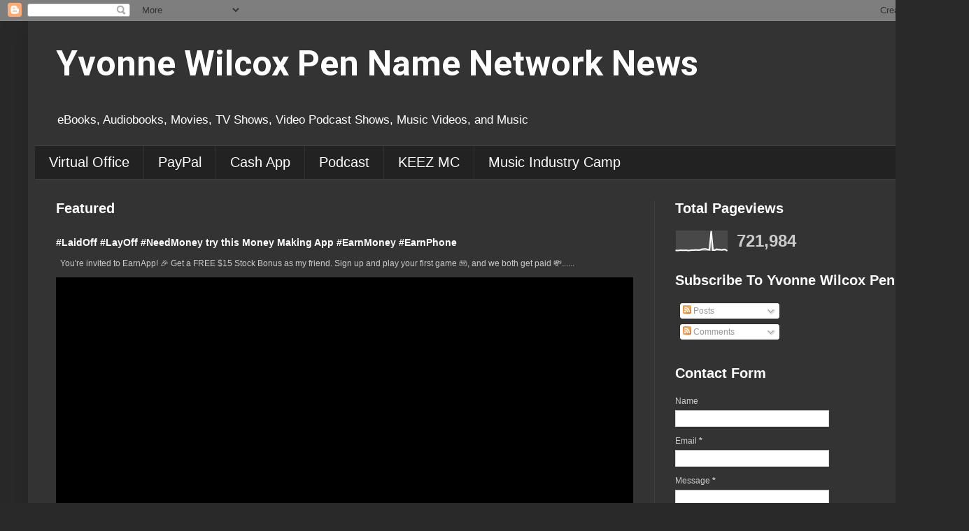

--- FILE ---
content_type: text/html; charset=UTF-8
request_url: https://www.ywpnnn.com/2024/03/fast-forward-single-is-from-lonely-days.html
body_size: 16595
content:
<!DOCTYPE html>
<html class='v2' dir='ltr' lang='en'>
<head>
<link href='https://www.blogger.com/static/v1/widgets/335934321-css_bundle_v2.css' rel='stylesheet' type='text/css'/>
<meta content='width=1100' name='viewport'/>
<meta content='text/html; charset=UTF-8' http-equiv='Content-Type'/>
<meta content='blogger' name='generator'/>
<link href='https://www.ywpnnn.com/favicon.ico' rel='icon' type='image/x-icon'/>
<link href='https://www.ywpnnn.com/2024/03/fast-forward-single-is-from-lonely-days.html' rel='canonical'/>
<link rel="alternate" type="application/atom+xml" title="Yvonne Wilcox Pen Name Network News - Atom" href="https://www.ywpnnn.com/feeds/posts/default" />
<link rel="alternate" type="application/rss+xml" title="Yvonne Wilcox Pen Name Network News - RSS" href="https://www.ywpnnn.com/feeds/posts/default?alt=rss" />
<link rel="service.post" type="application/atom+xml" title="Yvonne Wilcox Pen Name Network News - Atom" href="https://www.blogger.com/feeds/5168641474937309763/posts/default" />

<link rel="alternate" type="application/atom+xml" title="Yvonne Wilcox Pen Name Network News - Atom" href="https://www.ywpnnn.com/feeds/4431412570773960955/comments/default" />
<!--Can't find substitution for tag [blog.ieCssRetrofitLinks]-->
<link href='https://blogger.googleusercontent.com/img/b/R29vZ2xl/AVvXsEgZ59PDXOYorvaJj47T89GWy-l98JIcVFkoP2SX9znT-s_GdEJcmgDMti22P8GmqMsPJVGEghmID9LtyNefrIPc7JbmRV5WvuqtuVjfgxs9Z4jGI1NNZysF_ZQuc8y2JtkBKCVqyX7FpcZCOFgmfiBaXQlMM8mYLIsQbiWVdlqFxz9o0cb6olb7ZMACwqFI/s320/600x600bb.jpg' rel='image_src'/>
<meta content='https://www.ywpnnn.com/2024/03/fast-forward-single-is-from-lonely-days.html' property='og:url'/>
<meta content='Fast Forward Single is from the Lonely Days On The Moon EP and performed by b.c.Soul #RnB #Soul' property='og:title'/>
<meta content='Short Stories, Short Films, Books, eBooks, and Audiobooks' property='og:description'/>
<meta content='https://blogger.googleusercontent.com/img/b/R29vZ2xl/AVvXsEgZ59PDXOYorvaJj47T89GWy-l98JIcVFkoP2SX9znT-s_GdEJcmgDMti22P8GmqMsPJVGEghmID9LtyNefrIPc7JbmRV5WvuqtuVjfgxs9Z4jGI1NNZysF_ZQuc8y2JtkBKCVqyX7FpcZCOFgmfiBaXQlMM8mYLIsQbiWVdlqFxz9o0cb6olb7ZMACwqFI/w1200-h630-p-k-no-nu/600x600bb.jpg' property='og:image'/>
<title>Yvonne Wilcox Pen Name Network News: Fast Forward Single is from the Lonely Days On The Moon EP and performed by b.c.Soul #RnB #Soul</title>
<style type='text/css'>@font-face{font-family:'Roboto';font-style:normal;font-weight:700;font-stretch:100%;font-display:swap;src:url(//fonts.gstatic.com/s/roboto/v50/KFOMCnqEu92Fr1ME7kSn66aGLdTylUAMQXC89YmC2DPNWuYjalmZiAr0klQmz24O0g.woff2)format('woff2');unicode-range:U+0460-052F,U+1C80-1C8A,U+20B4,U+2DE0-2DFF,U+A640-A69F,U+FE2E-FE2F;}@font-face{font-family:'Roboto';font-style:normal;font-weight:700;font-stretch:100%;font-display:swap;src:url(//fonts.gstatic.com/s/roboto/v50/KFOMCnqEu92Fr1ME7kSn66aGLdTylUAMQXC89YmC2DPNWuYjalmQiAr0klQmz24O0g.woff2)format('woff2');unicode-range:U+0301,U+0400-045F,U+0490-0491,U+04B0-04B1,U+2116;}@font-face{font-family:'Roboto';font-style:normal;font-weight:700;font-stretch:100%;font-display:swap;src:url(//fonts.gstatic.com/s/roboto/v50/KFOMCnqEu92Fr1ME7kSn66aGLdTylUAMQXC89YmC2DPNWuYjalmYiAr0klQmz24O0g.woff2)format('woff2');unicode-range:U+1F00-1FFF;}@font-face{font-family:'Roboto';font-style:normal;font-weight:700;font-stretch:100%;font-display:swap;src:url(//fonts.gstatic.com/s/roboto/v50/KFOMCnqEu92Fr1ME7kSn66aGLdTylUAMQXC89YmC2DPNWuYjalmXiAr0klQmz24O0g.woff2)format('woff2');unicode-range:U+0370-0377,U+037A-037F,U+0384-038A,U+038C,U+038E-03A1,U+03A3-03FF;}@font-face{font-family:'Roboto';font-style:normal;font-weight:700;font-stretch:100%;font-display:swap;src:url(//fonts.gstatic.com/s/roboto/v50/KFOMCnqEu92Fr1ME7kSn66aGLdTylUAMQXC89YmC2DPNWuYjalnoiAr0klQmz24O0g.woff2)format('woff2');unicode-range:U+0302-0303,U+0305,U+0307-0308,U+0310,U+0312,U+0315,U+031A,U+0326-0327,U+032C,U+032F-0330,U+0332-0333,U+0338,U+033A,U+0346,U+034D,U+0391-03A1,U+03A3-03A9,U+03B1-03C9,U+03D1,U+03D5-03D6,U+03F0-03F1,U+03F4-03F5,U+2016-2017,U+2034-2038,U+203C,U+2040,U+2043,U+2047,U+2050,U+2057,U+205F,U+2070-2071,U+2074-208E,U+2090-209C,U+20D0-20DC,U+20E1,U+20E5-20EF,U+2100-2112,U+2114-2115,U+2117-2121,U+2123-214F,U+2190,U+2192,U+2194-21AE,U+21B0-21E5,U+21F1-21F2,U+21F4-2211,U+2213-2214,U+2216-22FF,U+2308-230B,U+2310,U+2319,U+231C-2321,U+2336-237A,U+237C,U+2395,U+239B-23B7,U+23D0,U+23DC-23E1,U+2474-2475,U+25AF,U+25B3,U+25B7,U+25BD,U+25C1,U+25CA,U+25CC,U+25FB,U+266D-266F,U+27C0-27FF,U+2900-2AFF,U+2B0E-2B11,U+2B30-2B4C,U+2BFE,U+3030,U+FF5B,U+FF5D,U+1D400-1D7FF,U+1EE00-1EEFF;}@font-face{font-family:'Roboto';font-style:normal;font-weight:700;font-stretch:100%;font-display:swap;src:url(//fonts.gstatic.com/s/roboto/v50/KFOMCnqEu92Fr1ME7kSn66aGLdTylUAMQXC89YmC2DPNWuYjaln6iAr0klQmz24O0g.woff2)format('woff2');unicode-range:U+0001-000C,U+000E-001F,U+007F-009F,U+20DD-20E0,U+20E2-20E4,U+2150-218F,U+2190,U+2192,U+2194-2199,U+21AF,U+21E6-21F0,U+21F3,U+2218-2219,U+2299,U+22C4-22C6,U+2300-243F,U+2440-244A,U+2460-24FF,U+25A0-27BF,U+2800-28FF,U+2921-2922,U+2981,U+29BF,U+29EB,U+2B00-2BFF,U+4DC0-4DFF,U+FFF9-FFFB,U+10140-1018E,U+10190-1019C,U+101A0,U+101D0-101FD,U+102E0-102FB,U+10E60-10E7E,U+1D2C0-1D2D3,U+1D2E0-1D37F,U+1F000-1F0FF,U+1F100-1F1AD,U+1F1E6-1F1FF,U+1F30D-1F30F,U+1F315,U+1F31C,U+1F31E,U+1F320-1F32C,U+1F336,U+1F378,U+1F37D,U+1F382,U+1F393-1F39F,U+1F3A7-1F3A8,U+1F3AC-1F3AF,U+1F3C2,U+1F3C4-1F3C6,U+1F3CA-1F3CE,U+1F3D4-1F3E0,U+1F3ED,U+1F3F1-1F3F3,U+1F3F5-1F3F7,U+1F408,U+1F415,U+1F41F,U+1F426,U+1F43F,U+1F441-1F442,U+1F444,U+1F446-1F449,U+1F44C-1F44E,U+1F453,U+1F46A,U+1F47D,U+1F4A3,U+1F4B0,U+1F4B3,U+1F4B9,U+1F4BB,U+1F4BF,U+1F4C8-1F4CB,U+1F4D6,U+1F4DA,U+1F4DF,U+1F4E3-1F4E6,U+1F4EA-1F4ED,U+1F4F7,U+1F4F9-1F4FB,U+1F4FD-1F4FE,U+1F503,U+1F507-1F50B,U+1F50D,U+1F512-1F513,U+1F53E-1F54A,U+1F54F-1F5FA,U+1F610,U+1F650-1F67F,U+1F687,U+1F68D,U+1F691,U+1F694,U+1F698,U+1F6AD,U+1F6B2,U+1F6B9-1F6BA,U+1F6BC,U+1F6C6-1F6CF,U+1F6D3-1F6D7,U+1F6E0-1F6EA,U+1F6F0-1F6F3,U+1F6F7-1F6FC,U+1F700-1F7FF,U+1F800-1F80B,U+1F810-1F847,U+1F850-1F859,U+1F860-1F887,U+1F890-1F8AD,U+1F8B0-1F8BB,U+1F8C0-1F8C1,U+1F900-1F90B,U+1F93B,U+1F946,U+1F984,U+1F996,U+1F9E9,U+1FA00-1FA6F,U+1FA70-1FA7C,U+1FA80-1FA89,U+1FA8F-1FAC6,U+1FACE-1FADC,U+1FADF-1FAE9,U+1FAF0-1FAF8,U+1FB00-1FBFF;}@font-face{font-family:'Roboto';font-style:normal;font-weight:700;font-stretch:100%;font-display:swap;src:url(//fonts.gstatic.com/s/roboto/v50/KFOMCnqEu92Fr1ME7kSn66aGLdTylUAMQXC89YmC2DPNWuYjalmbiAr0klQmz24O0g.woff2)format('woff2');unicode-range:U+0102-0103,U+0110-0111,U+0128-0129,U+0168-0169,U+01A0-01A1,U+01AF-01B0,U+0300-0301,U+0303-0304,U+0308-0309,U+0323,U+0329,U+1EA0-1EF9,U+20AB;}@font-face{font-family:'Roboto';font-style:normal;font-weight:700;font-stretch:100%;font-display:swap;src:url(//fonts.gstatic.com/s/roboto/v50/KFOMCnqEu92Fr1ME7kSn66aGLdTylUAMQXC89YmC2DPNWuYjalmaiAr0klQmz24O0g.woff2)format('woff2');unicode-range:U+0100-02BA,U+02BD-02C5,U+02C7-02CC,U+02CE-02D7,U+02DD-02FF,U+0304,U+0308,U+0329,U+1D00-1DBF,U+1E00-1E9F,U+1EF2-1EFF,U+2020,U+20A0-20AB,U+20AD-20C0,U+2113,U+2C60-2C7F,U+A720-A7FF;}@font-face{font-family:'Roboto';font-style:normal;font-weight:700;font-stretch:100%;font-display:swap;src:url(//fonts.gstatic.com/s/roboto/v50/KFOMCnqEu92Fr1ME7kSn66aGLdTylUAMQXC89YmC2DPNWuYjalmUiAr0klQmz24.woff2)format('woff2');unicode-range:U+0000-00FF,U+0131,U+0152-0153,U+02BB-02BC,U+02C6,U+02DA,U+02DC,U+0304,U+0308,U+0329,U+2000-206F,U+20AC,U+2122,U+2191,U+2193,U+2212,U+2215,U+FEFF,U+FFFD;}</style>
<style id='page-skin-1' type='text/css'><!--
/*
-----------------------------------------------
Blogger Template Style
Name:     Simple
Designer: Blogger
URL:      www.blogger.com
----------------------------------------------- */
/* Content
----------------------------------------------- */
body {
font: normal normal 12px Arial, Tahoma, Helvetica, FreeSans, sans-serif;
color: #cccccc;
background: #292929 none repeat scroll top left;
padding: 0 40px 40px 40px;
}
html body .region-inner {
min-width: 0;
max-width: 100%;
width: auto;
}
h2 {
font-size: 22px;
}
a:link {
text-decoration:none;
color: #ffffff;
}
a:visited {
text-decoration:none;
color: #cc6600;
}
a:hover {
text-decoration:underline;
color: #cc6600;
}
.body-fauxcolumn-outer .fauxcolumn-inner {
background: transparent none repeat scroll top left;
_background-image: none;
}
.body-fauxcolumn-outer .cap-top {
position: absolute;
z-index: 1;
height: 400px;
width: 100%;
}
.body-fauxcolumn-outer .cap-top .cap-left {
width: 100%;
background: transparent none repeat-x scroll top left;
_background-image: none;
}
.content-outer {
-moz-box-shadow: 0 0 40px rgba(0, 0, 0, .15);
-webkit-box-shadow: 0 0 5px rgba(0, 0, 0, .15);
-goog-ms-box-shadow: 0 0 10px #333333;
box-shadow: 0 0 40px rgba(0, 0, 0, .15);
margin-bottom: 1px;
}
.content-inner {
padding: 10px 10px;
}
.content-inner {
background-color: #333333;
}
/* Header
----------------------------------------------- */
.header-outer {
background: rgba(0,0,0,0) none repeat-x scroll 0 -400px;
_background-image: none;
}
.Header h1 {
font: normal bold 50px Roboto;
color: #ffffff;
text-shadow: -1px -1px 1px rgba(0, 0, 0, .2);
}
.Header h1 a {
color: #ffffff;
}
.Header .description {
font-size: 140%;
color: #ffffff;
}
.header-inner .Header .titlewrapper {
padding: 22px 30px;
}
.header-inner .Header .descriptionwrapper {
padding: 0 30px;
}
/* Tabs
----------------------------------------------- */
.tabs-inner .section:first-child {
border-top: 1px solid #404040;
}
.tabs-inner .section:first-child ul {
margin-top: -1px;
border-top: 1px solid #404040;
border-left: 0 solid #404040;
border-right: 0 solid #404040;
}
.tabs-inner .widget ul {
background: #222222 none repeat-x scroll 0 -800px;
_background-image: none;
border-bottom: 1px solid #404040;
margin-top: 0;
margin-left: -30px;
margin-right: -30px;
}
.tabs-inner .widget li a {
display: inline-block;
padding: .6em 1em;
font: normal normal 20px Arial, Tahoma, Helvetica, FreeSans, sans-serif;
color: #ffffff;
border-left: 1px solid #333333;
border-right: 0 solid #404040;
}
.tabs-inner .widget li:first-child a {
border-left: none;
}
.tabs-inner .widget li.selected a, .tabs-inner .widget li a:hover {
color: #cc6600;
background-color: #cc6600;
text-decoration: none;
}
/* Columns
----------------------------------------------- */
.main-outer {
border-top: 0 solid #404040;
}
.fauxcolumn-left-outer .fauxcolumn-inner {
border-right: 1px solid #404040;
}
.fauxcolumn-right-outer .fauxcolumn-inner {
border-left: 1px solid #404040;
}
/* Headings
----------------------------------------------- */
div.widget > h2,
div.widget h2.title {
margin: 0 0 1em 0;
font: normal bold 20px Arial, Tahoma, Helvetica, FreeSans, sans-serif;
color: #ffffff;
}
/* Widgets
----------------------------------------------- */
.widget .zippy {
color: #999999;
text-shadow: 2px 2px 1px rgba(0, 0, 0, .1);
}
.widget .popular-posts ul {
list-style: none;
}
/* Posts
----------------------------------------------- */
h2.date-header {
font: normal bold 14px Arial, Tahoma, Helvetica, FreeSans, sans-serif;
}
.date-header span {
background-color: rgba(0,0,0,0);
color: #cccccc;
padding: inherit;
letter-spacing: inherit;
margin: inherit;
}
.main-inner {
padding-top: 30px;
padding-bottom: 30px;
}
.main-inner .column-center-inner {
padding: 0 15px;
}
.main-inner .column-center-inner .section {
margin: 0 15px;
}
.post {
margin: 0 0 25px 0;
}
h3.post-title, .comments h4 {
font: normal normal 20px Arial, Tahoma, Helvetica, FreeSans, sans-serif;
margin: .75em 0 0;
}
.post-body {
font-size: 110%;
line-height: 1.4;
position: relative;
}
.post-body img, .post-body .tr-caption-container, .Profile img, .Image img,
.BlogList .item-thumbnail img {
padding: 0;
background: transparent;
border: 1px solid transparent;
-moz-box-shadow: 1px 1px 5px rgba(0, 0, 0, .1);
-webkit-box-shadow: 1px 1px 5px rgba(0, 0, 0, .1);
box-shadow: 1px 1px 5px rgba(0, 0, 0, .1);
}
.post-body img, .post-body .tr-caption-container {
padding: 1px;
}
.post-body .tr-caption-container {
color: #cccccc;
}
.post-body .tr-caption-container img {
padding: 0;
background: transparent;
border: none;
-moz-box-shadow: 0 0 0 rgba(0, 0, 0, .1);
-webkit-box-shadow: 0 0 0 rgba(0, 0, 0, .1);
box-shadow: 0 0 0 rgba(0, 0, 0, .1);
}
.post-header {
margin: 0 0 1.5em;
line-height: 1.6;
font-size: 90%;
}
.post-footer {
margin: 20px -2px 0;
padding: 5px 10px;
color: #888888;
background-color: #303030;
border-bottom: 1px solid #444444;
line-height: 1.6;
font-size: 90%;
}
#comments .comment-author {
padding-top: 1.5em;
border-top: 1px solid #404040;
background-position: 0 1.5em;
}
#comments .comment-author:first-child {
padding-top: 0;
border-top: none;
}
.avatar-image-container {
margin: .2em 0 0;
}
#comments .avatar-image-container img {
border: 1px solid transparent;
}
/* Comments
----------------------------------------------- */
.comments .comments-content .icon.blog-author {
background-repeat: no-repeat;
background-image: url([data-uri]);
}
.comments .comments-content .loadmore a {
border-top: 1px solid #999999;
border-bottom: 1px solid #999999;
}
.comments .comment-thread.inline-thread {
background-color: #303030;
}
.comments .continue {
border-top: 2px solid #999999;
}
/* Accents
---------------------------------------------- */
.section-columns td.columns-cell {
border-left: 1px solid #404040;
}
.blog-pager {
background: transparent none no-repeat scroll top center;
}
.blog-pager-older-link, .home-link,
.blog-pager-newer-link {
background-color: #333333;
padding: 5px;
}
.footer-outer {
border-top: 0 dashed #bbbbbb;
}
/* Mobile
----------------------------------------------- */
body.mobile  {
background-size: auto;
}
.mobile .body-fauxcolumn-outer {
background: transparent none repeat scroll top left;
}
.mobile .body-fauxcolumn-outer .cap-top {
background-size: 100% auto;
}
.mobile .content-outer {
-webkit-box-shadow: 0 0 3px rgba(0, 0, 0, .15);
box-shadow: 0 0 3px rgba(0, 0, 0, .15);
}
.mobile .tabs-inner .widget ul {
margin-left: 0;
margin-right: 0;
}
.mobile .post {
margin: 0;
}
.mobile .main-inner .column-center-inner .section {
margin: 0;
}
.mobile .date-header span {
padding: 0.1em 10px;
margin: 0 -10px;
}
.mobile h3.post-title {
margin: 0;
}
.mobile .blog-pager {
background: transparent none no-repeat scroll top center;
}
.mobile .footer-outer {
border-top: none;
}
.mobile .main-inner, .mobile .footer-inner {
background-color: #333333;
}
.mobile-index-contents {
color: #cccccc;
}
.mobile-link-button {
background-color: #ffffff;
}
.mobile-link-button a:link, .mobile-link-button a:visited {
color: #ffffff;
}
.mobile .tabs-inner .section:first-child {
border-top: none;
}
.mobile .tabs-inner .PageList .widget-content {
background-color: #cc6600;
color: #cc6600;
border-top: 1px solid #404040;
border-bottom: 1px solid #404040;
}
.mobile .tabs-inner .PageList .widget-content .pagelist-arrow {
border-left: 1px solid #404040;
}

--></style>
<style id='template-skin-1' type='text/css'><!--
body {
min-width: 1305px;
}
.content-outer, .content-fauxcolumn-outer, .region-inner {
min-width: 1305px;
max-width: 1305px;
_width: 1305px;
}
.main-inner .columns {
padding-left: 0;
padding-right: 400px;
}
.main-inner .fauxcolumn-center-outer {
left: 0;
right: 400px;
/* IE6 does not respect left and right together */
_width: expression(this.parentNode.offsetWidth -
parseInt("0") -
parseInt("400px") + 'px');
}
.main-inner .fauxcolumn-left-outer {
width: 0;
}
.main-inner .fauxcolumn-right-outer {
width: 400px;
}
.main-inner .column-left-outer {
width: 0;
right: 100%;
margin-left: -0;
}
.main-inner .column-right-outer {
width: 400px;
margin-right: -400px;
}
#layout {
min-width: 0;
}
#layout .content-outer {
min-width: 0;
width: 800px;
}
#layout .region-inner {
min-width: 0;
width: auto;
}
body#layout div.add_widget {
padding: 8px;
}
body#layout div.add_widget a {
margin-left: 32px;
}
--></style>
<link href='https://www.blogger.com/dyn-css/authorization.css?targetBlogID=5168641474937309763&amp;zx=eb9be5cc-abd4-4e67-8fdf-581f551cedc6' media='none' onload='if(media!=&#39;all&#39;)media=&#39;all&#39;' rel='stylesheet'/><noscript><link href='https://www.blogger.com/dyn-css/authorization.css?targetBlogID=5168641474937309763&amp;zx=eb9be5cc-abd4-4e67-8fdf-581f551cedc6' rel='stylesheet'/></noscript>
<meta name='google-adsense-platform-account' content='ca-host-pub-1556223355139109'/>
<meta name='google-adsense-platform-domain' content='blogspot.com'/>

<script async src="https://pagead2.googlesyndication.com/pagead/js/adsbygoogle.js?client=ca-pub-6203347651127229&host=ca-host-pub-1556223355139109" crossorigin="anonymous"></script>

<!-- data-ad-client=ca-pub-6203347651127229 -->

</head>
<body class='loading variant-dark'>
<div class='navbar section' id='navbar' name='Navbar'><div class='widget Navbar' data-version='1' id='Navbar1'><script type="text/javascript">
    function setAttributeOnload(object, attribute, val) {
      if(window.addEventListener) {
        window.addEventListener('load',
          function(){ object[attribute] = val; }, false);
      } else {
        window.attachEvent('onload', function(){ object[attribute] = val; });
      }
    }
  </script>
<div id="navbar-iframe-container"></div>
<script type="text/javascript" src="https://apis.google.com/js/platform.js"></script>
<script type="text/javascript">
      gapi.load("gapi.iframes:gapi.iframes.style.bubble", function() {
        if (gapi.iframes && gapi.iframes.getContext) {
          gapi.iframes.getContext().openChild({
              url: 'https://www.blogger.com/navbar/5168641474937309763?po\x3d4431412570773960955\x26origin\x3dhttps://www.ywpnnn.com',
              where: document.getElementById("navbar-iframe-container"),
              id: "navbar-iframe"
          });
        }
      });
    </script><script type="text/javascript">
(function() {
var script = document.createElement('script');
script.type = 'text/javascript';
script.src = '//pagead2.googlesyndication.com/pagead/js/google_top_exp.js';
var head = document.getElementsByTagName('head')[0];
if (head) {
head.appendChild(script);
}})();
</script>
</div></div>
<div class='body-fauxcolumns'>
<div class='fauxcolumn-outer body-fauxcolumn-outer'>
<div class='cap-top'>
<div class='cap-left'></div>
<div class='cap-right'></div>
</div>
<div class='fauxborder-left'>
<div class='fauxborder-right'></div>
<div class='fauxcolumn-inner'>
</div>
</div>
<div class='cap-bottom'>
<div class='cap-left'></div>
<div class='cap-right'></div>
</div>
</div>
</div>
<div class='content'>
<div class='content-fauxcolumns'>
<div class='fauxcolumn-outer content-fauxcolumn-outer'>
<div class='cap-top'>
<div class='cap-left'></div>
<div class='cap-right'></div>
</div>
<div class='fauxborder-left'>
<div class='fauxborder-right'></div>
<div class='fauxcolumn-inner'>
</div>
</div>
<div class='cap-bottom'>
<div class='cap-left'></div>
<div class='cap-right'></div>
</div>
</div>
</div>
<div class='content-outer'>
<div class='content-cap-top cap-top'>
<div class='cap-left'></div>
<div class='cap-right'></div>
</div>
<div class='fauxborder-left content-fauxborder-left'>
<div class='fauxborder-right content-fauxborder-right'></div>
<div class='content-inner'>
<header>
<div class='header-outer'>
<div class='header-cap-top cap-top'>
<div class='cap-left'></div>
<div class='cap-right'></div>
</div>
<div class='fauxborder-left header-fauxborder-left'>
<div class='fauxborder-right header-fauxborder-right'></div>
<div class='region-inner header-inner'>
<div class='header section' id='header' name='Header'><div class='widget Header' data-version='1' id='Header1'>
<div id='header-inner'>
<div class='titlewrapper'>
<h1 class='title'>
<a href='https://www.ywpnnn.com/'>
Yvonne Wilcox Pen Name Network News
</a>
</h1>
</div>
<div class='descriptionwrapper'>
<p class='description'><span>eBooks, Audiobooks, Movies, TV Shows, Video Podcast Shows, Music Videos, and Music</span></p>
</div>
</div>
</div></div>
</div>
</div>
<div class='header-cap-bottom cap-bottom'>
<div class='cap-left'></div>
<div class='cap-right'></div>
</div>
</div>
</header>
<div class='tabs-outer'>
<div class='tabs-cap-top cap-top'>
<div class='cap-left'></div>
<div class='cap-right'></div>
</div>
<div class='fauxborder-left tabs-fauxborder-left'>
<div class='fauxborder-right tabs-fauxborder-right'></div>
<div class='region-inner tabs-inner'>
<div class='tabs section' id='crosscol' name='Cross-Column'><div class='widget PageList' data-version='1' id='PageList1'>
<div class='widget-content'>
<ul>
<li>
<a href='https://www.ywpnnn.com/p/virtual-office.html'>Virtual Office</a>
</li>
<li>
<a href='https://www.paypal.com/paypalme/YvonneWilcoxAR'>PayPal</a>
</li>
<li>
<a href='https://cash.app/$lhmprradio'>Cash App</a>
</li>
<li>
<a href='https://www.youtube.com/playlist?list=PLrJO508QUUSNQdr7AhmSwHKz_DT-NvYpi'>Podcast</a>
</li>
<li>
<a href='https://www.ywpnnn.com/p/keez-mc.html'>KEEZ MC</a>
</li>
<li>
<a href='https://lhmprradio.bigcartel.com'>Music Industry Camp</a>
</li>
</ul>
<div class='clear'></div>
</div>
</div></div>
<div class='tabs no-items section' id='crosscol-overflow' name='Cross-Column 2'></div>
</div>
</div>
<div class='tabs-cap-bottom cap-bottom'>
<div class='cap-left'></div>
<div class='cap-right'></div>
</div>
</div>
<div class='main-outer'>
<div class='main-cap-top cap-top'>
<div class='cap-left'></div>
<div class='cap-right'></div>
</div>
<div class='fauxborder-left main-fauxborder-left'>
<div class='fauxborder-right main-fauxborder-right'></div>
<div class='region-inner main-inner'>
<div class='columns fauxcolumns'>
<div class='fauxcolumn-outer fauxcolumn-center-outer'>
<div class='cap-top'>
<div class='cap-left'></div>
<div class='cap-right'></div>
</div>
<div class='fauxborder-left'>
<div class='fauxborder-right'></div>
<div class='fauxcolumn-inner'>
</div>
</div>
<div class='cap-bottom'>
<div class='cap-left'></div>
<div class='cap-right'></div>
</div>
</div>
<div class='fauxcolumn-outer fauxcolumn-left-outer'>
<div class='cap-top'>
<div class='cap-left'></div>
<div class='cap-right'></div>
</div>
<div class='fauxborder-left'>
<div class='fauxborder-right'></div>
<div class='fauxcolumn-inner'>
</div>
</div>
<div class='cap-bottom'>
<div class='cap-left'></div>
<div class='cap-right'></div>
</div>
</div>
<div class='fauxcolumn-outer fauxcolumn-right-outer'>
<div class='cap-top'>
<div class='cap-left'></div>
<div class='cap-right'></div>
</div>
<div class='fauxborder-left'>
<div class='fauxborder-right'></div>
<div class='fauxcolumn-inner'>
</div>
</div>
<div class='cap-bottom'>
<div class='cap-left'></div>
<div class='cap-right'></div>
</div>
</div>
<!-- corrects IE6 width calculation -->
<div class='columns-inner'>
<div class='column-center-outer'>
<div class='column-center-inner'>
<div class='main section' id='main' name='Main'><div class='widget FeaturedPost' data-version='1' id='FeaturedPost1'>
<h2 class='title'>Featured</h2>
<div class='post-summary'>
<h3><a href='https://www.ywpnnn.com/2026/01/laidoff-layoff-noebt-try-this-money.html'>#LaidOff #LayOff #NeedMoney try this Money Making App #EarnMoney #EarnPhone  </a></h3>
<p>
&#160; You&#39;re invited to EarnApp! 🎉 Get a FREE $15 Stock Bonus as my friend. Sign up and play your first game 🎮, and we both get paid 💸......
</p>
<img class='image' src='https://blogger.googleusercontent.com/img/b/R29vZ2xl/AVvXsEjwMcHKnw6NaNEVlh4c7cznP5mFJvg8CHV_wFyo9Cfp_NO1A2nzvCLujkPNRzDbG0M1L4aTbtwL2IqTTd6oicqhdetSOrprBMsmMog3qxv5UFMdbaaNMINNbuH_yncmlSfFsZ9TyYPyC-0WxCt2yjBDC5OTDEzq3MZINufhWW_fgcj1h4XRGOoBBmaUVS4/s320/Screenshot_20250823-024840.png'/>
</div>
<style type='text/css'>
    .image {
      width: 100%;
    }
  </style>
<div class='clear'></div>
</div><div class='widget PopularPosts' data-version='1' id='PopularPosts1'>
<h2>Popular Posts</h2>
<div class='widget-content popular-posts'>
<ul>
<li>
<div class='item-content'>
<div class='item-thumbnail'>
<a href='https://www.ywpnnn.com/2025/09/lets-connect-on-reverbnation-make.html' target='_blank'>
<img alt='' border='0' src='https://lh3.googleusercontent.com/blogger_img_proxy/AEn0k_spoerE8cxns0fd13wN2njyyz9U2AXlwYXdo5HxVWv6NRfYaf370IS6M0I1Y_vaBNQ87DoUrTWcrqezQhG53mnqGT0htJj5y9eTyy89GqAFrVXb=w72-h72-n-k-no-nu'/>
</a>
</div>
<div class='item-title'><a href='https://www.ywpnnn.com/2025/09/lets-connect-on-reverbnation-make.html'>Let's Connect On #Reverbnation   "Make Enough Noise To Be Heard" UN-NOISE DIGITAL MAGAZINE BY LHMPR RADIO and KEEZ MC   #AllGenres #HIPHOP #RAP #Pop #Folk #Jazz #Soul #RnB #Reggae #Country #HouseMusic #EDM #MUSIC #BLOG #PLAYLIST #PODCAST #PRESSRELEASE #APPLE #SPOTIFY #KEEZMC</a></div>
<div class='item-snippet'>&quot;Make Enough Noise To Be Heard&quot; UN-NOISE DIGITAL MAGAZINE BY LHMPR RADIO and KEEZ MC&#160; LHMPR RADIO and KEEZ MC Presents Un-Noise...</div>
</div>
<div style='clear: both;'></div>
</li>
<li>
<div class='item-content'>
<div class='item-thumbnail'>
<a href='https://www.ywpnnn.com/2025/08/improv-open-mic-show-presented-by-lhmpr.html' target='_blank'>
<img alt='' border='0' src='https://blogger.googleusercontent.com/img/b/R29vZ2xl/AVvXsEhHm_TzeHxpHs8BxKFjDIiaZ713lzxmyU1jzidHrEXWQz2_7j9dmavtSqG8J6PpqDwCBusgLBdWp1KiNhDmF7D5Yyoebwemug42l5jOHM_mgcPI_5s-7-mNJ4cvxbriXfcqlW1n4XlVdZ3bdU__HDiMPG2gghJ4SR97TI83oFiN4dI42gu4yR9366NTVt7-/w72-h72-p-k-no-nu/Screenshot%202025-08-18%20044145.jpg'/>
</a>
</div>
<div class='item-title'><a href='https://www.ywpnnn.com/2025/08/improv-open-mic-show-presented-by-lhmpr.html'>Improv Open Mic Show presented by LHMPR Radio and Keez MC Season 3, Episode 3 #IMDB</a></div>
<div class='item-snippet'>&#160;    </div>
</div>
<div style='clear: both;'></div>
</li>
<li>
<div class='item-content'>
<div class='item-thumbnail'>
<a href='https://www.ywpnnn.com/2025/08/music-industry-camp-aka-music-industry.html' target='_blank'>
<img alt='' border='0' src='https://blogger.googleusercontent.com/img/b/R29vZ2xl/AVvXsEgahpkNTc_a1HCPPRoMzoNOi2KhPTHpDONqOs5eVURMSAUUVQ8ifQ6vVa4w3BE80z9nwe-reL21fFef5ouRVwthuA9qQsU6m2ECcWLugaOmNFgcufRDYQ_nTkixOuK8oEdaI3u86iVoLIVtSN_qVknulBNMK0vq1nvb6TWLQta4eivixvZ0MBdERtsIZj8/w72-h72-p-k-no-nu/Conference%20Room.jpeg'/>
</a>
</div>
<div class='item-title'><a href='https://www.ywpnnn.com/2025/08/music-industry-camp-aka-music-industry.html'>Music Industry Camp aka Music Industry Campaign by LHMPR Radio and Keez MC</a></div>
<div class='item-snippet'>&#160;                 @yvonnewilcox2024  LHMPR RADIO and KEEZ MC Presents Un-Noise&#39;s Getting Started in the Music Industry Boot Camp in Reno...</div>
</div>
<div style='clear: both;'></div>
</li>
<li>
<div class='item-content'>
<div class='item-thumbnail'>
<a href='https://www.ywpnnn.com/2024/05/a-lil-piece-of-heaven-performed-by-jen.html' target='_blank'>
<img alt='' border='0' src='https://blogger.googleusercontent.com/img/b/R29vZ2xl/AVvXsEiTm_OR_-Is4_Pyrp1qBonwsyhm41q10yFobec574oOPB-1ZCDtZDSlSRA9Lnkp1KsgNFQCXApyZuo2wWBRHAtYLNxyFwHo_XFubd0FBSC3CM4vQ9akBV3zIr6Om8mYj6BlG55yJsuZe0syEZqM-le4R2rBacmPBxMVStnundAkT6FAb6XLit59JLU8FkU/w72-h72-p-k-no-nu/600x600bb.jpg'/>
</a>
</div>
<div class='item-title'><a href='https://www.ywpnnn.com/2024/05/a-lil-piece-of-heaven-performed-by-jen.html'>A Lil Piece of Heaven performed by JEN #Rock #SharePro #ShareToPros</a></div>
<div class='item-snippet'>&#160; Artist bio: Jen is a professional songwriter, guitarist, and vocalist who has worked with Nick Carter for about 25 years and has also coll...</div>
</div>
<div style='clear: both;'></div>
</li>
</ul>
<div class='clear'></div>
</div>
</div><div class='widget Blog' data-version='1' id='Blog1'>
<div class='blog-posts hfeed'>

          <div class="date-outer">
        

          <div class="date-posts">
        
<div class='post-outer'>
<div class='post hentry uncustomized-post-template' itemprop='blogPost' itemscope='itemscope' itemtype='http://schema.org/BlogPosting'>
<meta content='https://blogger.googleusercontent.com/img/b/R29vZ2xl/AVvXsEgZ59PDXOYorvaJj47T89GWy-l98JIcVFkoP2SX9znT-s_GdEJcmgDMti22P8GmqMsPJVGEghmID9LtyNefrIPc7JbmRV5WvuqtuVjfgxs9Z4jGI1NNZysF_ZQuc8y2JtkBKCVqyX7FpcZCOFgmfiBaXQlMM8mYLIsQbiWVdlqFxz9o0cb6olb7ZMACwqFI/s320/600x600bb.jpg' itemprop='image_url'/>
<meta content='5168641474937309763' itemprop='blogId'/>
<meta content='4431412570773960955' itemprop='postId'/>
<a name='4431412570773960955'></a>
<h3 class='post-title entry-title' itemprop='name'>
Fast Forward Single is from the Lonely Days On The Moon EP and performed by b.c.Soul #RnB #Soul
</h3>
<div class='post-header'>
<div class='post-header-line-1'></div>
</div>
<div class='post-body entry-content' id='post-body-4431412570773960955' itemprop='description articleBody'>
<p style="text-align: center;">&nbsp;</p><div class="separator" style="clear: both; text-align: center;"><a href="https://geo.music.apple.com/us/album/fast-forward/1730504508?i=1730504513&amp;itsct=music_box_link&amp;itscg=30200&amp;at=10lpfb&amp;ls=1&amp;app=music" style="margin-left: 1em; margin-right: 1em;" target="_blank"><img border="0" data-original-height="600" data-original-width="600" height="320" loading="lazy" src="https://blogger.googleusercontent.com/img/b/R29vZ2xl/AVvXsEgZ59PDXOYorvaJj47T89GWy-l98JIcVFkoP2SX9znT-s_GdEJcmgDMti22P8GmqMsPJVGEghmID9LtyNefrIPc7JbmRV5WvuqtuVjfgxs9Z4jGI1NNZysF_ZQuc8y2JtkBKCVqyX7FpcZCOFgmfiBaXQlMM8mYLIsQbiWVdlqFxz9o0cb6olb7ZMACwqFI/s320/600x600bb.jpg" width="320" /></a></div><div class="separator" style="clear: both; text-align: center;"><br /></div><div class="separator" style="clear: both; text-align: center;"><iframe allow="autoplay *; encrypted-media *; clipboard-write" frameborder="0" height="175px" id="embedPlayer" sandbox="allow-forms allow-popups allow-same-origin allow-scripts allow-top-navigation-by-user-activation" src="https://embed.music.apple.com/us/album/fast-forward/1730504508?i=1730504513&amp;app=music&amp;itsct=music_box_player&amp;itscg=30200&amp;at=10lpfb&amp;ls=1&amp;theme=auto" style="animation: 2s ease 0s 6 normal none running loading-indicator; background-color: #e4e4e4; border-radius: 10px; max-width: 660px; overflow: hidden; transform: translateZ(0px); width: 100%;"></iframe></div><center>
<a href="https://geo.music.apple.com/us/album/fast-forward/1730504508?i=1730504513&amp;itsct=music_box_badge&amp;itscg=30200&amp;at=10lpfb&amp;app=music&amp;ls=1" style="border-radius: 13px; display: inline-block; height: 83px; overflow: hidden; width: 250px;"><img alt="Listen on Apple Music" loading="lazy" src="https://tools.applemediaservices.com/api/badges/listen-on-apple-music/badge/en-us?size=250x83&amp;releaseDate=1710460800" style="border-radius: 13px; height: 83px; width: 250px;" /></a>
</center><center><br /></center><div class="separator" style="clear: both; text-align: center;"><iframe allowfullscreen="" class="BLOG_video_class" height="266" src="https://www.youtube.com/embed/unTjlkNxcvM" width="320" youtube-src-id="unTjlkNxcvM"></iframe></div><br /><center><br /></center><center><br /></center><center><br /></center><center style="text-align: left;"><center style="text-align: justify;"><span style="font-family: arial;">Artist bio:</span></center><center style="text-align: justify;"><span style="font-family: arial;">b.c.Soul, is a songwriter, performer, and singer who was born and raised in the Washington, DC metropolitan area. His music is a refreshing blend of genres that is reflective of the eclectic list of artists who have influenced his artistry.</span></center><center style="text-align: justify;"><span style="font-family: arial;"><br /></span></center><center style="text-align: justify;"><span style="font-family: arial;">R&amp;B/Soul b.c.Soul has 14 songs, including "Too Late", "Open My Door", and "Wind Blows". Their albums include Shattered and Lonely Days On The Moon EP. You can listen to b.c.Soul's music on Apple Music, Spotify, TIDAL, and YouTube.&nbsp;</span></center></center>
<div style='clear: both;'></div>
</div>
<div class='post-footer'>
<div class='post-footer-line post-footer-line-1'>
<span class='post-author vcard'>
</span>
<span class='post-timestamp'>
at
<meta content='https://www.ywpnnn.com/2024/03/fast-forward-single-is-from-lonely-days.html' itemprop='url'/>
<a class='timestamp-link' href='https://www.ywpnnn.com/2024/03/fast-forward-single-is-from-lonely-days.html' rel='bookmark' title='permanent link'><abbr class='published' itemprop='datePublished' title='2024-03-21T13:05:00-05:00'>March 21, 2024</abbr></a>
</span>
<span class='post-comment-link'>
</span>
<span class='post-icons'>
</span>
<div class='post-share-buttons goog-inline-block'>
</div>
</div>
<div class='post-footer-line post-footer-line-2'>
<span class='post-labels'>
</span>
</div>
<div class='post-footer-line post-footer-line-3'>
<span class='post-location'>
</span>
</div>
</div>
</div>
<div class='comments' id='comments'>
<a name='comments'></a>
<h4>No comments:</h4>
<div id='Blog1_comments-block-wrapper'>
<dl class='avatar-comment-indent' id='comments-block'>
</dl>
</div>
<p class='comment-footer'>
<div class='comment-form'>
<a name='comment-form'></a>
<h4 id='comment-post-message'>Post a Comment</h4>
<p>
</p>
<a href='https://www.blogger.com/comment/frame/5168641474937309763?po=4431412570773960955&hl=en&saa=85391&origin=https://www.ywpnnn.com' id='comment-editor-src'></a>
<iframe allowtransparency='true' class='blogger-iframe-colorize blogger-comment-from-post' frameborder='0' height='410px' id='comment-editor' name='comment-editor' src='' width='100%'></iframe>
<script src='https://www.blogger.com/static/v1/jsbin/2830521187-comment_from_post_iframe.js' type='text/javascript'></script>
<script type='text/javascript'>
      BLOG_CMT_createIframe('https://www.blogger.com/rpc_relay.html');
    </script>
</div>
</p>
</div>
</div>

        </div></div>
      
</div>
<div class='blog-pager' id='blog-pager'>
<span id='blog-pager-newer-link'>
<a class='blog-pager-newer-link' href='https://www.ywpnnn.com/2024/03/uh-huh-performed-by-hotdizzy-hd100.html' id='Blog1_blog-pager-newer-link' title='Newer Post'>Newer Post</a>
</span>
<span id='blog-pager-older-link'>
<a class='blog-pager-older-link' href='https://www.ywpnnn.com/2024/03/losing-all-control-performed-by-kings.html' id='Blog1_blog-pager-older-link' title='Older Post'>Older Post</a>
</span>
<a class='home-link' href='https://www.ywpnnn.com/'>Home</a>
</div>
<div class='clear'></div>
<div class='post-feeds'>
<div class='feed-links'>
Subscribe to:
<a class='feed-link' href='https://www.ywpnnn.com/feeds/4431412570773960955/comments/default' target='_blank' type='application/atom+xml'>Post Comments (Atom)</a>
</div>
</div>
</div></div>
</div>
</div>
<div class='column-left-outer'>
<div class='column-left-inner'>
<aside>
</aside>
</div>
</div>
<div class='column-right-outer'>
<div class='column-right-inner'>
<aside>
<div class='sidebar section' id='sidebar-right-1'><div class='widget Stats' data-version='1' id='Stats1'>
<h2>Total Pageviews</h2>
<div class='widget-content'>
<div id='Stats1_content' style='display: none;'>
<script src='https://www.gstatic.com/charts/loader.js' type='text/javascript'></script>
<span id='Stats1_sparklinespan' style='display:inline-block; width:75px; height:30px'></span>
<span class='counter-wrapper text-counter-wrapper' id='Stats1_totalCount'>
</span>
<div class='clear'></div>
</div>
</div>
</div><div class='widget Subscribe' data-version='1' id='Subscribe2'>
<div style='white-space:nowrap'>
<h2 class='title'>Subscribe To Yvonne Wilcox Pen Name</h2>
<div class='widget-content'>
<div class='subscribe-wrapper subscribe-type-POST'>
<div class='subscribe expanded subscribe-type-POST' id='SW_READER_LIST_Subscribe2POST' style='display:none;'>
<div class='top'>
<span class='inner' onclick='return(_SW_toggleReaderList(event, "Subscribe2POST"));'>
<img class='subscribe-dropdown-arrow' src='https://resources.blogblog.com/img/widgets/arrow_dropdown.gif'/>
<img align='absmiddle' alt='' border='0' class='feed-icon' src='https://resources.blogblog.com/img/icon_feed12.png'/>
Posts
</span>
<div class='feed-reader-links'>
<a class='feed-reader-link' href='https://www.netvibes.com/subscribe.php?url=https%3A%2F%2Fwww.ywpnnn.com%2Ffeeds%2Fposts%2Fdefault' target='_blank'>
<img src='https://resources.blogblog.com/img/widgets/subscribe-netvibes.png'/>
</a>
<a class='feed-reader-link' href='https://add.my.yahoo.com/content?url=https%3A%2F%2Fwww.ywpnnn.com%2Ffeeds%2Fposts%2Fdefault' target='_blank'>
<img src='https://resources.blogblog.com/img/widgets/subscribe-yahoo.png'/>
</a>
<a class='feed-reader-link' href='https://www.ywpnnn.com/feeds/posts/default' target='_blank'>
<img align='absmiddle' class='feed-icon' src='https://resources.blogblog.com/img/icon_feed12.png'/>
                  Atom
                </a>
</div>
</div>
<div class='bottom'></div>
</div>
<div class='subscribe' id='SW_READER_LIST_CLOSED_Subscribe2POST' onclick='return(_SW_toggleReaderList(event, "Subscribe2POST"));'>
<div class='top'>
<span class='inner'>
<img class='subscribe-dropdown-arrow' src='https://resources.blogblog.com/img/widgets/arrow_dropdown.gif'/>
<span onclick='return(_SW_toggleReaderList(event, "Subscribe2POST"));'>
<img align='absmiddle' alt='' border='0' class='feed-icon' src='https://resources.blogblog.com/img/icon_feed12.png'/>
Posts
</span>
</span>
</div>
<div class='bottom'></div>
</div>
</div>
<div class='subscribe-wrapper subscribe-type-PER_POST'>
<div class='subscribe expanded subscribe-type-PER_POST' id='SW_READER_LIST_Subscribe2PER_POST' style='display:none;'>
<div class='top'>
<span class='inner' onclick='return(_SW_toggleReaderList(event, "Subscribe2PER_POST"));'>
<img class='subscribe-dropdown-arrow' src='https://resources.blogblog.com/img/widgets/arrow_dropdown.gif'/>
<img align='absmiddle' alt='' border='0' class='feed-icon' src='https://resources.blogblog.com/img/icon_feed12.png'/>
Comments
</span>
<div class='feed-reader-links'>
<a class='feed-reader-link' href='https://www.netvibes.com/subscribe.php?url=https%3A%2F%2Fwww.ywpnnn.com%2Ffeeds%2F4431412570773960955%2Fcomments%2Fdefault' target='_blank'>
<img src='https://resources.blogblog.com/img/widgets/subscribe-netvibes.png'/>
</a>
<a class='feed-reader-link' href='https://add.my.yahoo.com/content?url=https%3A%2F%2Fwww.ywpnnn.com%2Ffeeds%2F4431412570773960955%2Fcomments%2Fdefault' target='_blank'>
<img src='https://resources.blogblog.com/img/widgets/subscribe-yahoo.png'/>
</a>
<a class='feed-reader-link' href='https://www.ywpnnn.com/feeds/4431412570773960955/comments/default' target='_blank'>
<img align='absmiddle' class='feed-icon' src='https://resources.blogblog.com/img/icon_feed12.png'/>
                  Atom
                </a>
</div>
</div>
<div class='bottom'></div>
</div>
<div class='subscribe' id='SW_READER_LIST_CLOSED_Subscribe2PER_POST' onclick='return(_SW_toggleReaderList(event, "Subscribe2PER_POST"));'>
<div class='top'>
<span class='inner'>
<img class='subscribe-dropdown-arrow' src='https://resources.blogblog.com/img/widgets/arrow_dropdown.gif'/>
<span onclick='return(_SW_toggleReaderList(event, "Subscribe2PER_POST"));'>
<img align='absmiddle' alt='' border='0' class='feed-icon' src='https://resources.blogblog.com/img/icon_feed12.png'/>
Comments
</span>
</span>
</div>
<div class='bottom'></div>
</div>
</div>
<div style='clear:both'></div>
</div>
</div>
<div class='clear'></div>
</div><div class='widget ContactForm' data-version='1' id='ContactForm1'>
<h2 class='title'>Contact Form</h2>
<div class='contact-form-widget'>
<div class='form'>
<form name='contact-form'>
<p></p>
Name
<br/>
<input class='contact-form-name' id='ContactForm1_contact-form-name' name='name' size='30' type='text' value=''/>
<p></p>
Email
<span style='font-weight: bolder;'>*</span>
<br/>
<input class='contact-form-email' id='ContactForm1_contact-form-email' name='email' size='30' type='text' value=''/>
<p></p>
Message
<span style='font-weight: bolder;'>*</span>
<br/>
<textarea class='contact-form-email-message' cols='25' id='ContactForm1_contact-form-email-message' name='email-message' rows='5'></textarea>
<p></p>
<input class='contact-form-button contact-form-button-submit' id='ContactForm1_contact-form-submit' type='button' value='Send'/>
<p></p>
<div style='text-align: center; max-width: 222px; width: 100%'>
<p class='contact-form-error-message' id='ContactForm1_contact-form-error-message'></p>
<p class='contact-form-success-message' id='ContactForm1_contact-form-success-message'></p>
</div>
</form>
</div>
</div>
<div class='clear'></div>
</div><div class='widget Wikipedia' data-version='1' id='Wikipedia1'>
<h2 class='title'>Wikipedia</h2>
<div class='wikipedia-search-main-container'>
<form class='wikipedia-search-form' id='Wikipedia1_wikipedia-search-form' name='wikipedia'>
<div class='wikipedia-searchtable'>
<span>
<a class='wikipedia-search-wiki-link' href='https://wikipedia.org/wiki/' target='_blank'>
<img align='top' class='wikipedia-icon' src='https://resources.blogblog.com/img/widgets/icon_wikipedia_w.png'/>
</a>
</span>
<span class='wikipedia-search-bar'>
<span class='wikipedia-input-box'>
<input class='wikipedia-search-input' id='Wikipedia1_wikipedia-search-input' type='text'/>
</span>
<span>
<input class='wikipedia-search-button' type='submit'/>
</span>
</span>
</div>
</form>
<div class='wikipedia-search-results-header' id='Wikipedia1_wikipedia-search-results-header'>Search results</div>
<div class='wikipedia-search-results' id='Wikipedia1_wikipedia-search-results'></div>
<nobr>
<div dir='ltr' id='Wikipedia1_wikipedia-search-more'></div>
</nobr>
</div><br/>
<div class='clear'></div>
</div><div class='widget Profile' data-version='1' id='Profile1'>
<h2>About Me</h2>
<div class='widget-content'>
<a href='https://www.blogger.com/profile/05817388057311978763'><img alt='My photo' class='profile-img' height='80' src='//blogger.googleusercontent.com/img/b/R29vZ2xl/AVvXsEjmHfGSzeTS8OfeOONakFWCKh6fbxRsBGr6kHT04Dj9O7Z9xLUwlcyG7YblmeuCG6G6BfPjuLLnkqme2wKQ2CmmQ3KCPQC_IGb8V7kXst5rLNiu1fLzCcc5if0Y_uZeOg/s113/LHMPR+Radio+Logo+Square+800x800.jpg' width='80'/></a>
<dl class='profile-datablock'>
<dt class='profile-data'>
<a class='profile-name-link g-profile' href='https://www.blogger.com/profile/05817388057311978763' rel='author' style='background-image: url(//www.blogger.com/img/logo-16.png);'>
LHMPR Radio Reviews - Books and Products
</a>
</dt>
</dl>
<a class='profile-link' href='https://www.blogger.com/profile/05817388057311978763' rel='author'>View my complete profile</a>
<div class='clear'></div>
</div>
</div><div class='widget HTML' data-version='1' id='HTML3'>
<h2 class='title'>Register Your Business or Trademark</h2>
<div class='widget-content'>
<center><a href="https://www.mycorporation.com/?kbid=7525&img=300x250/Chalkboard_300x250.jpg">
<img src="https://www.mycorporation.com/images/adv/mycorp/300x250/Chalkboard_300x250.jpg" border="0" /></a>
<img src="https://affiliates.mycorporation.com/showban.asp?id=7525&amp;img=300x250/Chalkboard_300x250.jpg" border="0" /></center>
</div>
<div class='clear'></div>
</div><div class='widget Feed' data-version='1' id='Feed1'>
<h2>AGNC Investment Corp. News Releases</h2>
<div class='widget-content' id='Feed1_feedItemListDisplay'>
<span style='filter: alpha(25); opacity: 0.25;'>
<a href='https://investors.agnc.com/rss/news-releases.xml'>Loading...</a>
</span>
</div>
<div class='clear'></div>
</div><div class='widget Subscribe' data-version='1' id='Subscribe1'>
<div style='white-space:nowrap'>
<h2 class='title'>Follow This Blog</h2>
<div class='widget-content'>
<div class='subscribe-wrapper subscribe-type-POST'>
<div class='subscribe expanded subscribe-type-POST' id='SW_READER_LIST_Subscribe1POST' style='display:none;'>
<div class='top'>
<span class='inner' onclick='return(_SW_toggleReaderList(event, "Subscribe1POST"));'>
<img class='subscribe-dropdown-arrow' src='https://resources.blogblog.com/img/widgets/arrow_dropdown.gif'/>
<img align='absmiddle' alt='' border='0' class='feed-icon' src='https://resources.blogblog.com/img/icon_feed12.png'/>
Posts
</span>
<div class='feed-reader-links'>
<a class='feed-reader-link' href='https://www.netvibes.com/subscribe.php?url=https%3A%2F%2Fwww.ywpnnn.com%2Ffeeds%2Fposts%2Fdefault' target='_blank'>
<img src='https://resources.blogblog.com/img/widgets/subscribe-netvibes.png'/>
</a>
<a class='feed-reader-link' href='https://add.my.yahoo.com/content?url=https%3A%2F%2Fwww.ywpnnn.com%2Ffeeds%2Fposts%2Fdefault' target='_blank'>
<img src='https://resources.blogblog.com/img/widgets/subscribe-yahoo.png'/>
</a>
<a class='feed-reader-link' href='https://www.ywpnnn.com/feeds/posts/default' target='_blank'>
<img align='absmiddle' class='feed-icon' src='https://resources.blogblog.com/img/icon_feed12.png'/>
                  Atom
                </a>
</div>
</div>
<div class='bottom'></div>
</div>
<div class='subscribe' id='SW_READER_LIST_CLOSED_Subscribe1POST' onclick='return(_SW_toggleReaderList(event, "Subscribe1POST"));'>
<div class='top'>
<span class='inner'>
<img class='subscribe-dropdown-arrow' src='https://resources.blogblog.com/img/widgets/arrow_dropdown.gif'/>
<span onclick='return(_SW_toggleReaderList(event, "Subscribe1POST"));'>
<img align='absmiddle' alt='' border='0' class='feed-icon' src='https://resources.blogblog.com/img/icon_feed12.png'/>
Posts
</span>
</span>
</div>
<div class='bottom'></div>
</div>
</div>
<div class='subscribe-wrapper subscribe-type-PER_POST'>
<div class='subscribe expanded subscribe-type-PER_POST' id='SW_READER_LIST_Subscribe1PER_POST' style='display:none;'>
<div class='top'>
<span class='inner' onclick='return(_SW_toggleReaderList(event, "Subscribe1PER_POST"));'>
<img class='subscribe-dropdown-arrow' src='https://resources.blogblog.com/img/widgets/arrow_dropdown.gif'/>
<img align='absmiddle' alt='' border='0' class='feed-icon' src='https://resources.blogblog.com/img/icon_feed12.png'/>
Comments
</span>
<div class='feed-reader-links'>
<a class='feed-reader-link' href='https://www.netvibes.com/subscribe.php?url=https%3A%2F%2Fwww.ywpnnn.com%2Ffeeds%2F4431412570773960955%2Fcomments%2Fdefault' target='_blank'>
<img src='https://resources.blogblog.com/img/widgets/subscribe-netvibes.png'/>
</a>
<a class='feed-reader-link' href='https://add.my.yahoo.com/content?url=https%3A%2F%2Fwww.ywpnnn.com%2Ffeeds%2F4431412570773960955%2Fcomments%2Fdefault' target='_blank'>
<img src='https://resources.blogblog.com/img/widgets/subscribe-yahoo.png'/>
</a>
<a class='feed-reader-link' href='https://www.ywpnnn.com/feeds/4431412570773960955/comments/default' target='_blank'>
<img align='absmiddle' class='feed-icon' src='https://resources.blogblog.com/img/icon_feed12.png'/>
                  Atom
                </a>
</div>
</div>
<div class='bottom'></div>
</div>
<div class='subscribe' id='SW_READER_LIST_CLOSED_Subscribe1PER_POST' onclick='return(_SW_toggleReaderList(event, "Subscribe1PER_POST"));'>
<div class='top'>
<span class='inner'>
<img class='subscribe-dropdown-arrow' src='https://resources.blogblog.com/img/widgets/arrow_dropdown.gif'/>
<span onclick='return(_SW_toggleReaderList(event, "Subscribe1PER_POST"));'>
<img align='absmiddle' alt='' border='0' class='feed-icon' src='https://resources.blogblog.com/img/icon_feed12.png'/>
Comments
</span>
</span>
</div>
<div class='bottom'></div>
</div>
</div>
<div style='clear:both'></div>
</div>
</div>
<div class='clear'></div>
</div><div class='widget BlogSearch' data-version='1' id='BlogSearch1'>
<h2 class='title'>Search This Blog</h2>
<div class='widget-content'>
<div id='BlogSearch1_form'>
<form action='https://www.ywpnnn.com/search' class='gsc-search-box' target='_top'>
<table cellpadding='0' cellspacing='0' class='gsc-search-box'>
<tbody>
<tr>
<td class='gsc-input'>
<input autocomplete='off' class='gsc-input' name='q' size='10' title='search' type='text' value=''/>
</td>
<td class='gsc-search-button'>
<input class='gsc-search-button' title='search' type='submit' value='Search'/>
</td>
</tr>
</tbody>
</table>
</form>
</div>
</div>
<div class='clear'></div>
</div><div class='widget BlogArchive' data-version='1' id='BlogArchive1'>
<h2>Blog Archives</h2>
<div class='widget-content'>
<div id='ArchiveList'>
<div id='BlogArchive1_ArchiveList'>
<ul class='flat'>
<li class='archivedate'>
<a href='https://www.ywpnnn.com/2026/01/'>January 2026</a> (1)
      </li>
<li class='archivedate'>
<a href='https://www.ywpnnn.com/2025/12/'>December 2025</a> (1)
      </li>
<li class='archivedate'>
<a href='https://www.ywpnnn.com/2025/11/'>November 2025</a> (1)
      </li>
<li class='archivedate'>
<a href='https://www.ywpnnn.com/2025/09/'>September 2025</a> (3)
      </li>
<li class='archivedate'>
<a href='https://www.ywpnnn.com/2025/08/'>August 2025</a> (6)
      </li>
<li class='archivedate'>
<a href='https://www.ywpnnn.com/2025/07/'>July 2025</a> (3)
      </li>
<li class='archivedate'>
<a href='https://www.ywpnnn.com/2025/06/'>June 2025</a> (1)
      </li>
<li class='archivedate'>
<a href='https://www.ywpnnn.com/2025/04/'>April 2025</a> (1)
      </li>
<li class='archivedate'>
<a href='https://www.ywpnnn.com/2025/02/'>February 2025</a> (1)
      </li>
<li class='archivedate'>
<a href='https://www.ywpnnn.com/2025/01/'>January 2025</a> (1)
      </li>
<li class='archivedate'>
<a href='https://www.ywpnnn.com/2024/12/'>December 2024</a> (14)
      </li>
<li class='archivedate'>
<a href='https://www.ywpnnn.com/2024/11/'>November 2024</a> (9)
      </li>
<li class='archivedate'>
<a href='https://www.ywpnnn.com/2024/10/'>October 2024</a> (9)
      </li>
<li class='archivedate'>
<a href='https://www.ywpnnn.com/2024/09/'>September 2024</a> (4)
      </li>
<li class='archivedate'>
<a href='https://www.ywpnnn.com/2024/08/'>August 2024</a> (4)
      </li>
<li class='archivedate'>
<a href='https://www.ywpnnn.com/2024/06/'>June 2024</a> (3)
      </li>
<li class='archivedate'>
<a href='https://www.ywpnnn.com/2024/05/'>May 2024</a> (5)
      </li>
<li class='archivedate'>
<a href='https://www.ywpnnn.com/2024/04/'>April 2024</a> (1)
      </li>
<li class='archivedate'>
<a href='https://www.ywpnnn.com/2024/03/'>March 2024</a> (4)
      </li>
<li class='archivedate'>
<a href='https://www.ywpnnn.com/2024/02/'>February 2024</a> (8)
      </li>
<li class='archivedate'>
<a href='https://www.ywpnnn.com/2024/01/'>January 2024</a> (15)
      </li>
<li class='archivedate'>
<a href='https://www.ywpnnn.com/2023/12/'>December 2023</a> (18)
      </li>
<li class='archivedate'>
<a href='https://www.ywpnnn.com/2023/11/'>November 2023</a> (11)
      </li>
<li class='archivedate'>
<a href='https://www.ywpnnn.com/2023/10/'>October 2023</a> (28)
      </li>
<li class='archivedate'>
<a href='https://www.ywpnnn.com/2023/09/'>September 2023</a> (35)
      </li>
<li class='archivedate'>
<a href='https://www.ywpnnn.com/2023/08/'>August 2023</a> (30)
      </li>
<li class='archivedate'>
<a href='https://www.ywpnnn.com/2023/07/'>July 2023</a> (42)
      </li>
<li class='archivedate'>
<a href='https://www.ywpnnn.com/2023/06/'>June 2023</a> (19)
      </li>
<li class='archivedate'>
<a href='https://www.ywpnnn.com/2023/05/'>May 2023</a> (4)
      </li>
<li class='archivedate'>
<a href='https://www.ywpnnn.com/2023/04/'>April 2023</a> (15)
      </li>
<li class='archivedate'>
<a href='https://www.ywpnnn.com/2023/03/'>March 2023</a> (7)
      </li>
<li class='archivedate'>
<a href='https://www.ywpnnn.com/2023/02/'>February 2023</a> (2)
      </li>
<li class='archivedate'>
<a href='https://www.ywpnnn.com/2023/01/'>January 2023</a> (6)
      </li>
<li class='archivedate'>
<a href='https://www.ywpnnn.com/2022/12/'>December 2022</a> (1)
      </li>
<li class='archivedate'>
<a href='https://www.ywpnnn.com/2022/10/'>October 2022</a> (1)
      </li>
<li class='archivedate'>
<a href='https://www.ywpnnn.com/2022/09/'>September 2022</a> (1)
      </li>
<li class='archivedate'>
<a href='https://www.ywpnnn.com/2022/08/'>August 2022</a> (12)
      </li>
<li class='archivedate'>
<a href='https://www.ywpnnn.com/2022/07/'>July 2022</a> (29)
      </li>
<li class='archivedate'>
<a href='https://www.ywpnnn.com/2022/06/'>June 2022</a> (4)
      </li>
<li class='archivedate'>
<a href='https://www.ywpnnn.com/2022/05/'>May 2022</a> (17)
      </li>
<li class='archivedate'>
<a href='https://www.ywpnnn.com/2022/04/'>April 2022</a> (11)
      </li>
<li class='archivedate'>
<a href='https://www.ywpnnn.com/2022/03/'>March 2022</a> (38)
      </li>
<li class='archivedate'>
<a href='https://www.ywpnnn.com/2022/02/'>February 2022</a> (67)
      </li>
<li class='archivedate'>
<a href='https://www.ywpnnn.com/2022/01/'>January 2022</a> (162)
      </li>
</ul>
</div>
</div>
<div class='clear'></div>
</div>
</div><div class='widget Label' data-version='1' id='Label1'>
<h2>Labels</h2>
<div class='widget-content list-label-widget-content'>
<ul>
<li>
<a dir='ltr' href='https://www.ywpnnn.com/search/label/%F0%9F%92%BB%20Laptop%20Dual%20Monitor'>💻 Laptop Dual Monitor</a>
</li>
<li>
<a dir='ltr' href='https://www.ywpnnn.com/search/label/apple%20books'>apple books</a>
</li>
<li>
<a dir='ltr' href='https://www.ywpnnn.com/search/label/apple%20music'>apple music</a>
</li>
<li>
<a dir='ltr' href='https://www.ywpnnn.com/search/label/apple%20tv'>apple tv</a>
</li>
<li>
<a dir='ltr' href='https://www.ywpnnn.com/search/label/audiobook'>audiobook</a>
</li>
<li>
<a dir='ltr' href='https://www.ywpnnn.com/search/label/biography'>biography</a>
</li>
<li>
<a dir='ltr' href='https://www.ywpnnn.com/search/label/book'>book</a>
</li>
<li>
<a dir='ltr' href='https://www.ywpnnn.com/search/label/Cellphone'>Cellphone</a>
</li>
<li>
<a dir='ltr' href='https://www.ywpnnn.com/search/label/comedy'>comedy</a>
</li>
<li>
<a dir='ltr' href='https://www.ywpnnn.com/search/label/Earn'>Earn</a>
</li>
<li>
<a dir='ltr' href='https://www.ywpnnn.com/search/label/ebook'>ebook</a>
</li>
<li>
<a dir='ltr' href='https://www.ywpnnn.com/search/label/Instagram'>Instagram</a>
</li>
<li>
<a dir='ltr' href='https://www.ywpnnn.com/search/label/ipad'>ipad</a>
</li>
<li>
<a dir='ltr' href='https://www.ywpnnn.com/search/label/iphone'>iphone</a>
</li>
<li>
<a dir='ltr' href='https://www.ywpnnn.com/search/label/LinkedIn'>LinkedIn</a>
</li>
<li>
<a dir='ltr' href='https://www.ywpnnn.com/search/label/Mobile'>Mobile</a>
</li>
<li>
<a dir='ltr' href='https://www.ywpnnn.com/search/label/movie'>movie</a>
</li>
<li>
<a dir='ltr' href='https://www.ywpnnn.com/search/label/music%20%F0%9F%8E%B5%F0%9F%8E%B6'>music 🎵🎶</a>
</li>
<li>
<a dir='ltr' href='https://www.ywpnnn.com/search/label/music%20pop'>music pop</a>
</li>
<li>
<a dir='ltr' href='https://www.ywpnnn.com/search/label/Pinterest'>Pinterest</a>
</li>
<li>
<a dir='ltr' href='https://www.ywpnnn.com/search/label/Quora'>Quora</a>
</li>
<li>
<a dir='ltr' href='https://www.ywpnnn.com/search/label/Rock%20Music'>Rock Music</a>
</li>
<li>
<a dir='ltr' href='https://www.ywpnnn.com/search/label/Threads'>Threads</a>
</li>
<li>
<a dir='ltr' href='https://www.ywpnnn.com/search/label/thriller'>thriller</a>
</li>
<li>
<a dir='ltr' href='https://www.ywpnnn.com/search/label/TikTok'>TikTok</a>
</li>
<li>
<a dir='ltr' href='https://www.ywpnnn.com/search/label/Twitter'>Twitter</a>
</li>
<li>
<a dir='ltr' href='https://www.ywpnnn.com/search/label/video%20biography'>video biography</a>
</li>
<li>
<a dir='ltr' href='https://www.ywpnnn.com/search/label/X'>X</a>
</li>
<li>
<a dir='ltr' href='https://www.ywpnnn.com/search/label/YouTube'>YouTube</a>
</li>
</ul>
<div class='clear'></div>
</div>
</div></div>
<table border='0' cellpadding='0' cellspacing='0' class='section-columns columns-2'>
<tbody>
<tr>
<td class='first columns-cell'>
<div class='sidebar no-items section' id='sidebar-right-2-1'></div>
</td>
<td class='columns-cell'>
<div class='sidebar no-items section' id='sidebar-right-2-2'></div>
</td>
</tr>
</tbody>
</table>
<div class='sidebar section' id='sidebar-right-3'><div class='widget HTML' data-version='1' id='HTML4'>
<h2 class='title'>Hot Chocolate, Why Are You So Cold?</h2>
<div class='widget-content'>
<center><iframe type="text/html" sandbox="allow-scripts allow-same-origin allow-popups" width="336" height="550" frameborder="0" allowfullscreen style="max-width:100%" src="https://read.amazon.com/kp/card?asin=B09Z9VKTBZ&preview=inline&linkCode=kpe&ref_=cm_sw_r_kb_dp_DSBW7TGJRQR9N0CJ3JHX" ></iframe></center>
</div>
<div class='clear'></div>
</div></div>
</aside>
</div>
</div>
</div>
<div style='clear: both'></div>
<!-- columns -->
</div>
<!-- main -->
</div>
</div>
<div class='main-cap-bottom cap-bottom'>
<div class='cap-left'></div>
<div class='cap-right'></div>
</div>
</div>
<footer>
<div class='footer-outer'>
<div class='footer-cap-top cap-top'>
<div class='cap-left'></div>
<div class='cap-right'></div>
</div>
<div class='fauxborder-left footer-fauxborder-left'>
<div class='fauxborder-right footer-fauxborder-right'></div>
<div class='region-inner footer-inner'>
<div class='foot no-items section' id='footer-1'></div>
<table border='0' cellpadding='0' cellspacing='0' class='section-columns columns-2'>
<tbody>
<tr>
<td class='first columns-cell'>
<div class='foot no-items section' id='footer-2-1'></div>
</td>
<td class='columns-cell'>
<div class='foot no-items section' id='footer-2-2'></div>
</td>
</tr>
</tbody>
</table>
<!-- outside of the include in order to lock Attribution widget -->
<div class='foot section' id='footer-3' name='Footer'><div class='widget Attribution' data-version='1' id='Attribution1'>
<div class='widget-content' style='text-align: center;'>
LHMPR Radio (Learning Helping Motivating Press Room Radio). Simple theme. Powered by <a href='https://www.blogger.com' target='_blank'>Blogger</a>.
</div>
<div class='clear'></div>
</div></div>
</div>
</div>
<div class='footer-cap-bottom cap-bottom'>
<div class='cap-left'></div>
<div class='cap-right'></div>
</div>
</div>
</footer>
<!-- content -->
</div>
</div>
<div class='content-cap-bottom cap-bottom'>
<div class='cap-left'></div>
<div class='cap-right'></div>
</div>
</div>
</div>
<script type='text/javascript'>
    window.setTimeout(function() {
        document.body.className = document.body.className.replace('loading', '');
      }, 10);
  </script>

<script type="text/javascript" src="https://www.blogger.com/static/v1/widgets/2028843038-widgets.js"></script>
<script type='text/javascript'>
window['__wavt'] = 'AOuZoY4MeCCsLNm9epa4B_5UsfPYqVf8Bw:1768973135253';_WidgetManager._Init('//www.blogger.com/rearrange?blogID\x3d5168641474937309763','//www.ywpnnn.com/2024/03/fast-forward-single-is-from-lonely-days.html','5168641474937309763');
_WidgetManager._SetDataContext([{'name': 'blog', 'data': {'blogId': '5168641474937309763', 'title': 'Yvonne Wilcox Pen Name Network News', 'url': 'https://www.ywpnnn.com/2024/03/fast-forward-single-is-from-lonely-days.html', 'canonicalUrl': 'https://www.ywpnnn.com/2024/03/fast-forward-single-is-from-lonely-days.html', 'homepageUrl': 'https://www.ywpnnn.com/', 'searchUrl': 'https://www.ywpnnn.com/search', 'canonicalHomepageUrl': 'https://www.ywpnnn.com/', 'blogspotFaviconUrl': 'https://www.ywpnnn.com/favicon.ico', 'bloggerUrl': 'https://www.blogger.com', 'hasCustomDomain': true, 'httpsEnabled': true, 'enabledCommentProfileImages': true, 'gPlusViewType': 'FILTERED_POSTMOD', 'adultContent': false, 'analyticsAccountNumber': '', 'encoding': 'UTF-8', 'locale': 'en', 'localeUnderscoreDelimited': 'en', 'languageDirection': 'ltr', 'isPrivate': false, 'isMobile': false, 'isMobileRequest': false, 'mobileClass': '', 'isPrivateBlog': false, 'isDynamicViewsAvailable': true, 'feedLinks': '\x3clink rel\x3d\x22alternate\x22 type\x3d\x22application/atom+xml\x22 title\x3d\x22Yvonne Wilcox Pen Name Network News - Atom\x22 href\x3d\x22https://www.ywpnnn.com/feeds/posts/default\x22 /\x3e\n\x3clink rel\x3d\x22alternate\x22 type\x3d\x22application/rss+xml\x22 title\x3d\x22Yvonne Wilcox Pen Name Network News - RSS\x22 href\x3d\x22https://www.ywpnnn.com/feeds/posts/default?alt\x3drss\x22 /\x3e\n\x3clink rel\x3d\x22service.post\x22 type\x3d\x22application/atom+xml\x22 title\x3d\x22Yvonne Wilcox Pen Name Network News - Atom\x22 href\x3d\x22https://www.blogger.com/feeds/5168641474937309763/posts/default\x22 /\x3e\n\n\x3clink rel\x3d\x22alternate\x22 type\x3d\x22application/atom+xml\x22 title\x3d\x22Yvonne Wilcox Pen Name Network News - Atom\x22 href\x3d\x22https://www.ywpnnn.com/feeds/4431412570773960955/comments/default\x22 /\x3e\n', 'meTag': '', 'adsenseClientId': 'ca-pub-6203347651127229', 'adsenseHostId': 'ca-host-pub-1556223355139109', 'adsenseHasAds': true, 'adsenseAutoAds': true, 'boqCommentIframeForm': true, 'loginRedirectParam': '', 'view': '', 'dynamicViewsCommentsSrc': '//www.blogblog.com/dynamicviews/4224c15c4e7c9321/js/comments.js', 'dynamicViewsScriptSrc': '//www.blogblog.com/dynamicviews/6e0d22adcfa5abea', 'plusOneApiSrc': 'https://apis.google.com/js/platform.js', 'disableGComments': true, 'interstitialAccepted': false, 'sharing': {'platforms': [{'name': 'Get link', 'key': 'link', 'shareMessage': 'Get link', 'target': ''}, {'name': 'Facebook', 'key': 'facebook', 'shareMessage': 'Share to Facebook', 'target': 'facebook'}, {'name': 'BlogThis!', 'key': 'blogThis', 'shareMessage': 'BlogThis!', 'target': 'blog'}, {'name': 'X', 'key': 'twitter', 'shareMessage': 'Share to X', 'target': 'twitter'}, {'name': 'Pinterest', 'key': 'pinterest', 'shareMessage': 'Share to Pinterest', 'target': 'pinterest'}, {'name': 'Email', 'key': 'email', 'shareMessage': 'Email', 'target': 'email'}], 'disableGooglePlus': true, 'googlePlusShareButtonWidth': 0, 'googlePlusBootstrap': '\x3cscript type\x3d\x22text/javascript\x22\x3ewindow.___gcfg \x3d {\x27lang\x27: \x27en\x27};\x3c/script\x3e'}, 'hasCustomJumpLinkMessage': false, 'jumpLinkMessage': 'Read more', 'pageType': 'item', 'postId': '4431412570773960955', 'postImageThumbnailUrl': 'https://blogger.googleusercontent.com/img/b/R29vZ2xl/AVvXsEgZ59PDXOYorvaJj47T89GWy-l98JIcVFkoP2SX9znT-s_GdEJcmgDMti22P8GmqMsPJVGEghmID9LtyNefrIPc7JbmRV5WvuqtuVjfgxs9Z4jGI1NNZysF_ZQuc8y2JtkBKCVqyX7FpcZCOFgmfiBaXQlMM8mYLIsQbiWVdlqFxz9o0cb6olb7ZMACwqFI/s72-c/600x600bb.jpg', 'postImageUrl': 'https://blogger.googleusercontent.com/img/b/R29vZ2xl/AVvXsEgZ59PDXOYorvaJj47T89GWy-l98JIcVFkoP2SX9znT-s_GdEJcmgDMti22P8GmqMsPJVGEghmID9LtyNefrIPc7JbmRV5WvuqtuVjfgxs9Z4jGI1NNZysF_ZQuc8y2JtkBKCVqyX7FpcZCOFgmfiBaXQlMM8mYLIsQbiWVdlqFxz9o0cb6olb7ZMACwqFI/s320/600x600bb.jpg', 'pageName': 'Fast Forward Single is from the Lonely Days On The Moon EP and performed by b.c.Soul #RnB #Soul', 'pageTitle': 'Yvonne Wilcox Pen Name Network News: Fast Forward Single is from the Lonely Days On The Moon EP and performed by b.c.Soul #RnB #Soul', 'metaDescription': ''}}, {'name': 'features', 'data': {}}, {'name': 'messages', 'data': {'edit': 'Edit', 'linkCopiedToClipboard': 'Link copied to clipboard!', 'ok': 'Ok', 'postLink': 'Post Link'}}, {'name': 'template', 'data': {'name': 'Simple', 'localizedName': 'Simple', 'isResponsive': false, 'isAlternateRendering': false, 'isCustom': false, 'variant': 'dark', 'variantId': 'dark'}}, {'name': 'view', 'data': {'classic': {'name': 'classic', 'url': '?view\x3dclassic'}, 'flipcard': {'name': 'flipcard', 'url': '?view\x3dflipcard'}, 'magazine': {'name': 'magazine', 'url': '?view\x3dmagazine'}, 'mosaic': {'name': 'mosaic', 'url': '?view\x3dmosaic'}, 'sidebar': {'name': 'sidebar', 'url': '?view\x3dsidebar'}, 'snapshot': {'name': 'snapshot', 'url': '?view\x3dsnapshot'}, 'timeslide': {'name': 'timeslide', 'url': '?view\x3dtimeslide'}, 'isMobile': false, 'title': 'Fast Forward Single is from the Lonely Days On The Moon EP and performed by b.c.Soul #RnB #Soul', 'description': 'Short Stories, Short Films, Books, eBooks, and Audiobooks', 'featuredImage': 'https://blogger.googleusercontent.com/img/b/R29vZ2xl/AVvXsEgZ59PDXOYorvaJj47T89GWy-l98JIcVFkoP2SX9znT-s_GdEJcmgDMti22P8GmqMsPJVGEghmID9LtyNefrIPc7JbmRV5WvuqtuVjfgxs9Z4jGI1NNZysF_ZQuc8y2JtkBKCVqyX7FpcZCOFgmfiBaXQlMM8mYLIsQbiWVdlqFxz9o0cb6olb7ZMACwqFI/s320/600x600bb.jpg', 'url': 'https://www.ywpnnn.com/2024/03/fast-forward-single-is-from-lonely-days.html', 'type': 'item', 'isSingleItem': true, 'isMultipleItems': false, 'isError': false, 'isPage': false, 'isPost': true, 'isHomepage': false, 'isArchive': false, 'isLabelSearch': false, 'postId': 4431412570773960955}}]);
_WidgetManager._RegisterWidget('_NavbarView', new _WidgetInfo('Navbar1', 'navbar', document.getElementById('Navbar1'), {}, 'displayModeFull'));
_WidgetManager._RegisterWidget('_HeaderView', new _WidgetInfo('Header1', 'header', document.getElementById('Header1'), {}, 'displayModeFull'));
_WidgetManager._RegisterWidget('_PageListView', new _WidgetInfo('PageList1', 'crosscol', document.getElementById('PageList1'), {'title': '', 'links': [{'isCurrentPage': false, 'href': 'https://www.ywpnnn.com/p/virtual-office.html', 'id': '5661715870775926866', 'title': 'Virtual Office'}, {'isCurrentPage': false, 'href': 'https://www.paypal.com/paypalme/YvonneWilcoxAR', 'title': 'PayPal'}, {'isCurrentPage': false, 'href': 'https://cash.app/$lhmprradio', 'title': 'Cash App'}, {'isCurrentPage': false, 'href': 'https://www.youtube.com/playlist?list\x3dPLrJO508QUUSNQdr7AhmSwHKz_DT-NvYpi', 'title': 'Podcast'}, {'isCurrentPage': false, 'href': 'https://www.ywpnnn.com/p/keez-mc.html', 'id': '66304538661735054', 'title': 'KEEZ MC'}, {'isCurrentPage': false, 'href': 'https://lhmprradio.bigcartel.com', 'title': 'Music Industry Camp'}], 'mobile': false, 'showPlaceholder': true, 'hasCurrentPage': false}, 'displayModeFull'));
_WidgetManager._RegisterWidget('_FeaturedPostView', new _WidgetInfo('FeaturedPost1', 'main', document.getElementById('FeaturedPost1'), {}, 'displayModeFull'));
_WidgetManager._RegisterWidget('_PopularPostsView', new _WidgetInfo('PopularPosts1', 'main', document.getElementById('PopularPosts1'), {}, 'displayModeFull'));
_WidgetManager._RegisterWidget('_BlogView', new _WidgetInfo('Blog1', 'main', document.getElementById('Blog1'), {'cmtInteractionsEnabled': false, 'lightboxEnabled': true, 'lightboxModuleUrl': 'https://www.blogger.com/static/v1/jsbin/4049919853-lbx.js', 'lightboxCssUrl': 'https://www.blogger.com/static/v1/v-css/828616780-lightbox_bundle.css'}, 'displayModeFull'));
_WidgetManager._RegisterWidget('_StatsView', new _WidgetInfo('Stats1', 'sidebar-right-1', document.getElementById('Stats1'), {'title': 'Total Pageviews', 'showGraphicalCounter': false, 'showAnimatedCounter': true, 'showSparkline': true, 'statsUrl': '//www.ywpnnn.com/b/stats?style\x3dWHITE_TRANSPARENT\x26timeRange\x3dALL_TIME\x26token\x3dAPq4FmDirSG9g-BsFJkH4xnInPMCHIQMKGBLUhvMWgmXKcSrjM5jbZxpyC55Swsv8vayLMl1csQvJalnNnDY43Xm_g_sINRXCQ'}, 'displayModeFull'));
_WidgetManager._RegisterWidget('_SubscribeView', new _WidgetInfo('Subscribe2', 'sidebar-right-1', document.getElementById('Subscribe2'), {}, 'displayModeFull'));
_WidgetManager._RegisterWidget('_ContactFormView', new _WidgetInfo('ContactForm1', 'sidebar-right-1', document.getElementById('ContactForm1'), {'contactFormMessageSendingMsg': 'Sending...', 'contactFormMessageSentMsg': 'Your message has been sent.', 'contactFormMessageNotSentMsg': 'Message could not be sent. Please try again later.', 'contactFormInvalidEmailMsg': 'A valid email address is required.', 'contactFormEmptyMessageMsg': 'Message field cannot be empty.', 'title': 'Contact Form', 'blogId': '5168641474937309763', 'contactFormNameMsg': 'Name', 'contactFormEmailMsg': 'Email', 'contactFormMessageMsg': 'Message', 'contactFormSendMsg': 'Send', 'contactFormToken': 'AOuZoY7KhGnanovlGDbSv3JA0cidyMcQAQ:1768973135254', 'submitUrl': 'https://www.blogger.com/contact-form.do'}, 'displayModeFull'));
_WidgetManager._RegisterWidget('_WikipediaView', new _WidgetInfo('Wikipedia1', 'sidebar-right-1', document.getElementById('Wikipedia1'), {'title': 'Wikipedia', 'language': 'en', 'noResultsFoundMsg': 'No results found.', 'enterTextMsg': 'Please enter text to search.', 'moreMsg': 'More \xbb', 'searchResultsMsg': 'Search results', 'fetchingErrorMsg': 'An error occurred. Please try again.'}, 'displayModeFull'));
_WidgetManager._RegisterWidget('_ProfileView', new _WidgetInfo('Profile1', 'sidebar-right-1', document.getElementById('Profile1'), {}, 'displayModeFull'));
_WidgetManager._RegisterWidget('_HTMLView', new _WidgetInfo('HTML3', 'sidebar-right-1', document.getElementById('HTML3'), {}, 'displayModeFull'));
_WidgetManager._RegisterWidget('_FeedView', new _WidgetInfo('Feed1', 'sidebar-right-1', document.getElementById('Feed1'), {'title': 'AGNC Investment Corp. News Releases', 'showItemDate': true, 'showItemAuthor': true, 'feedUrl': 'https://investors.agnc.com/rss/news-releases.xml', 'numItemsShow': 1, 'loadingMsg': 'Loading...', 'openLinksInNewWindow': true, 'useFeedWidgetServ': 'true'}, 'displayModeFull'));
_WidgetManager._RegisterWidget('_SubscribeView', new _WidgetInfo('Subscribe1', 'sidebar-right-1', document.getElementById('Subscribe1'), {}, 'displayModeFull'));
_WidgetManager._RegisterWidget('_BlogSearchView', new _WidgetInfo('BlogSearch1', 'sidebar-right-1', document.getElementById('BlogSearch1'), {}, 'displayModeFull'));
_WidgetManager._RegisterWidget('_BlogArchiveView', new _WidgetInfo('BlogArchive1', 'sidebar-right-1', document.getElementById('BlogArchive1'), {'languageDirection': 'ltr', 'loadingMessage': 'Loading\x26hellip;'}, 'displayModeFull'));
_WidgetManager._RegisterWidget('_LabelView', new _WidgetInfo('Label1', 'sidebar-right-1', document.getElementById('Label1'), {}, 'displayModeFull'));
_WidgetManager._RegisterWidget('_HTMLView', new _WidgetInfo('HTML4', 'sidebar-right-3', document.getElementById('HTML4'), {}, 'displayModeFull'));
_WidgetManager._RegisterWidget('_AttributionView', new _WidgetInfo('Attribution1', 'footer-3', document.getElementById('Attribution1'), {}, 'displayModeFull'));
</script>
</body>
</html>

--- FILE ---
content_type: text/html; charset=UTF-8
request_url: https://www.ywpnnn.com/b/stats?style=WHITE_TRANSPARENT&timeRange=ALL_TIME&token=APq4FmDirSG9g-BsFJkH4xnInPMCHIQMKGBLUhvMWgmXKcSrjM5jbZxpyC55Swsv8vayLMl1csQvJalnNnDY43Xm_g_sINRXCQ
body_size: -2
content:
{"total":721984,"sparklineOptions":{"backgroundColor":{"fillOpacity":0.1,"fill":"#ffffff"},"series":[{"areaOpacity":0.3,"color":"#fff"}]},"sparklineData":[[0,4],[1,3],[2,4],[3,5],[4,4],[5,4],[6,5],[7,3],[8,4],[9,5],[10,5],[11,6],[12,6],[13,5],[14,7],[15,10],[16,11],[17,11],[18,8],[19,7],[20,100],[21,5],[22,5],[23,10],[24,8],[25,8],[26,6],[27,9],[28,8],[29,1]],"nextTickMs":600000}

--- FILE ---
content_type: text/html; charset=utf-8
request_url: https://www.google.com/recaptcha/api2/aframe
body_size: 267
content:
<!DOCTYPE HTML><html><head><meta http-equiv="content-type" content="text/html; charset=UTF-8"></head><body><script nonce="6lwCxuhX6gP-xJ0FXta1VA">/** Anti-fraud and anti-abuse applications only. See google.com/recaptcha */ try{var clients={'sodar':'https://pagead2.googlesyndication.com/pagead/sodar?'};window.addEventListener("message",function(a){try{if(a.source===window.parent){var b=JSON.parse(a.data);var c=clients[b['id']];if(c){var d=document.createElement('img');d.src=c+b['params']+'&rc='+(localStorage.getItem("rc::a")?sessionStorage.getItem("rc::b"):"");window.document.body.appendChild(d);sessionStorage.setItem("rc::e",parseInt(sessionStorage.getItem("rc::e")||0)+1);localStorage.setItem("rc::h",'1768973139901');}}}catch(b){}});window.parent.postMessage("_grecaptcha_ready", "*");}catch(b){}</script></body></html>

--- FILE ---
content_type: text/javascript; charset=UTF-8
request_url: https://www.ywpnnn.com/2024/03/fast-forward-single-is-from-lonely-days.html?action=getFeed&widgetId=Feed1&widgetType=Feed&responseType=js&xssi_token=AOuZoY4MeCCsLNm9epa4B_5UsfPYqVf8Bw%3A1768973135253
body_size: 349
content:
try {
_WidgetManager._HandleControllerResult('Feed1', 'getFeed',{'status': 'ok', 'feed': {'entries': [{'title': 'AGNC Investment Corp. Elects Dr. Morris Davis to its Board of Directors', 'link': 'https://investors.agnc.com/news-releases/news-release-details/agnc-investment-corp-elects-dr-morris-davis-its-board-directors', 'publishedDate': '2026-01-14T13:01:00.000-08:00', 'author': 'AGNC Investment Corp. News Releases'}, {'title': 'AGNC Investment Corp. Announces Date for Fourth Quarter Earnings Release \nand Stockholder Call', 'link': 'https://investors.agnc.com/news-releases/news-release-details/agnc-investment-corp-announces-date-fourth-quarter-earnings-9', 'publishedDate': '2026-01-12T13:01:00.000-08:00', 'author': 'AGNC Investment Corp. News Releases'}, {'title': 'AGNC Investment Corp. Declares Monthly Common Stock Dividend of $0.12 per \nCommon Share for January 2026', 'link': 'https://investors.agnc.com/news-releases/news-release-details/agnc-investment-corp-declares-monthly-common-stock-dividend-115', 'publishedDate': '2026-01-08T13:01:00.000-08:00', 'author': 'AGNC Investment Corp. News Releases'}, {'title': 'AGNC Investment Corp. Elects Christine Hurtsellers to its Board of Directors', 'link': 'https://investors.agnc.com/news-releases/news-release-details/agnc-investment-corp-elects-christine-hurtsellers-its-board', 'publishedDate': '2025-12-15T12:40:00.000-08:00', 'author': 'AGNC Investment Corp. News Releases'}, {'title': 'AGNC Investment Corp. Declares Fourth Quarter Dividends on Preferred Stock', 'link': 'https://investors.agnc.com/news-releases/news-release-details/agnc-investment-corp-declares-fourth-quarter-dividends-5', 'publishedDate': '2025-12-09T13:05:00.000-08:00', 'author': 'AGNC Investment Corp. News Releases'}], 'title': 'AGNC Investment Corp. News Releases'}});
} catch (e) {
  if (typeof log != 'undefined') {
    log('HandleControllerResult failed: ' + e);
  }
}
